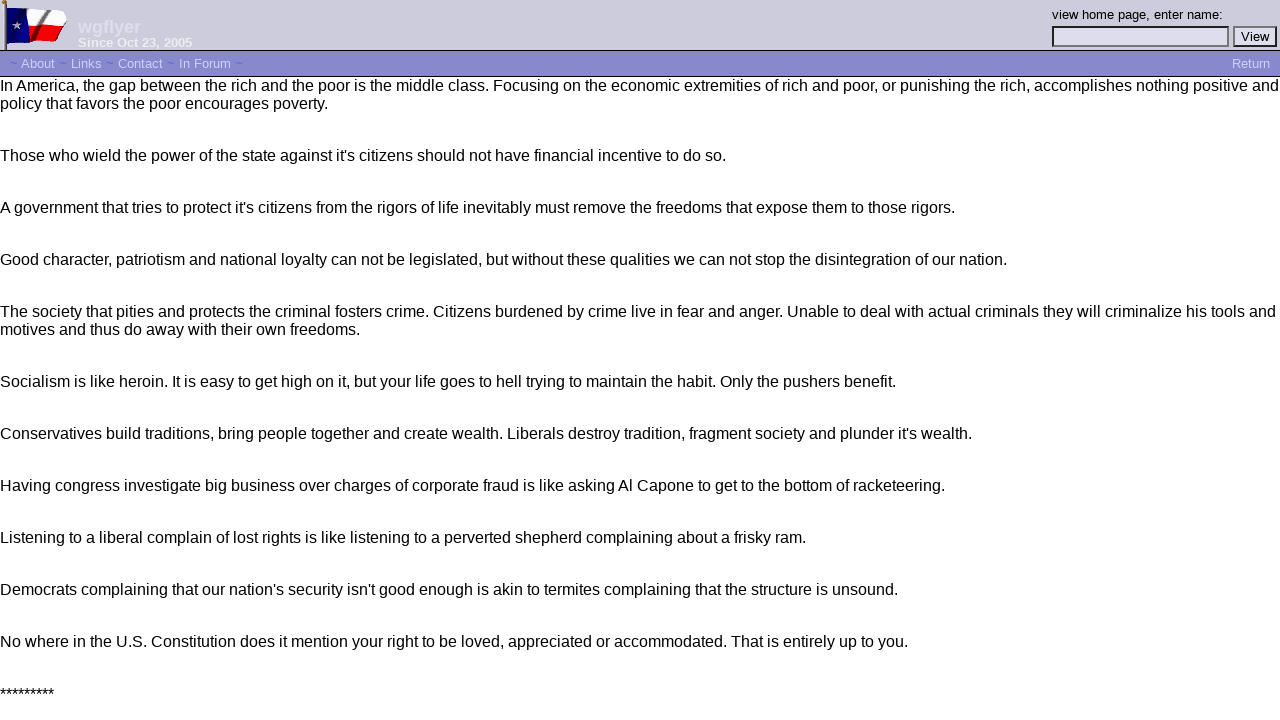

--- FILE ---
content_type: text/html; charset=utf-8
request_url: https://freerepublic.com/~wgflyer/index?U=%2Ftag%2F%2A%2Findex
body_size: 1561
content:
<html>
<head>
<title>wgflyer</title>
<link rel=stylesheet href="/lib/profile/default.css">
</head>

<body bgcolor="white" marginwidth=0 marginheight=0>
<table width="100%" border=0 cellspacing=0 cellpadding=0>
<tr valign=bottom bgcolor="#ccccdd" class=h>

<td width="1%">
    <a href="/perl/profiles?location=91"
    title="Texas Message Board"><img border=0
    src="/images/flags/us/texasC.gif"
    width="68"
    height="50"></a>

<td width=10><br>
<td nowrap>
    <div class=hb>wgflyer</div>
    <div class=hs>Since Oct 23, 2005</div>
<td width=10><br>
<td align=right>
    <form method=post action="/perl/search-profiles">
    <input type=hidden name=U value="/tag/*/index">
    <table border=0>
    <tr><td><small class=h>view home page, enter name:</small><br>
    <tr><td><input type=text name=l size=20 maxlength=60>
    <td><input type=submit value=View>
    </table>
    </form>
<tr bgcolor="#8888cc"><td colspan=5>
    <table border=0 cellspacing=0 cellpadding=0 width="100%"><tr>
    <td>
	<div class=m>~
	<a href="index?U=%2Ftag%2F%2A%2Findex">About</a>
	~
	<a href="links?U=%2Ftag%2F%2A%2Findex">Links</a>
	~
	<a href="contact?U=%2Ftag%2F%2A%2Findex">Contact</a>
	~
	<a href="/tag/by:wgflyer/index?tab=comments;brevity=full;options=no-change">In Forum</a>
	~</div>
    <td align=right>
	<div class=m>
	<a href="/tag/*/index">Return</a>
	</div>
    </table>
</table>


<div>
In America, the gap between the rich and the poor is the middle class. Focusing on the economic extremities of rich and poor, or punishing the rich, accomplishes nothing positive and policy that favors the poor encourages poverty.<br />
 <br />
 <p>Those who wield the power of the state against it&#39;s citizens should not have financial incentive to do so.<br />
  <br />
 <p>A government that tries to protect it&#39;s citizens from the rigors of life inevitably must remove the freedoms that expose them to those rigors.<br />
  <br />
 <p>Good character, patriotism and national loyalty can not be legislated, but without these qualities we can not stop the disintegration of our nation.<br />
  <br />
 <p>The society that pities and protects the criminal fosters crime. Citizens burdened by crime live in fear and anger. Unable to deal with actual criminals they will criminalize his tools and motives and thus do away with their own freedoms.<br />
  <br />
 <p>Socialism is like heroin. It is easy to get high on it, but your life goes to hell trying to maintain the habit. Only the pushers benefit.<br />
  <br />
 <p>Conservatives build traditions, bring people together and create wealth. Liberals destroy tradition, fragment society and plunder it&#39;s wealth.<br />
  <br />
 <p>Having congress investigate big business over charges of corporate fraud is like asking Al Capone to get to the bottom of racketeering.<br />
  <br />
 <p>Listening to a liberal complain of lost rights is like listening to a perverted shepherd complaining about a frisky ram.<br />
  <br />
 <p>Democrats complaining that our nation&#39;s security isn&#39;t good enough is akin to termites complaining that the structure is unsound.<br />
  <br />
 <p>No where in the U.S. Constitution does it mention your right to be loved, appreciated or accommodated. That is entirely up to you.<br />
  <br />
 <p>*********
</div>


</html>
</body>

